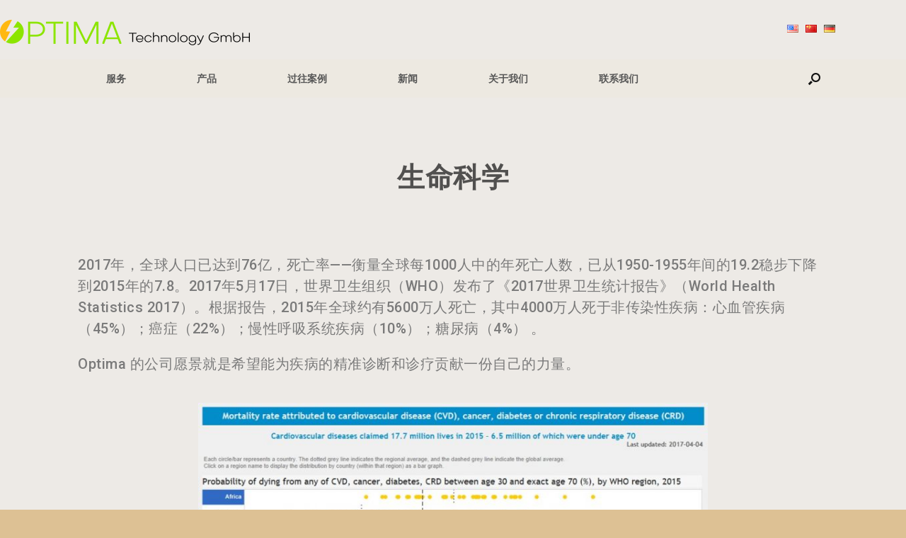

--- FILE ---
content_type: text/css
request_url: https://www.optima-technology.de/wp-content/uploads/so-css/so-css-vantage.css?ver=1554996386
body_size: -23
content:
#masthead .hgroup .logo img {
  margin: 0px;
  top: 10px;
  position: relative;
  left: -100px;
}